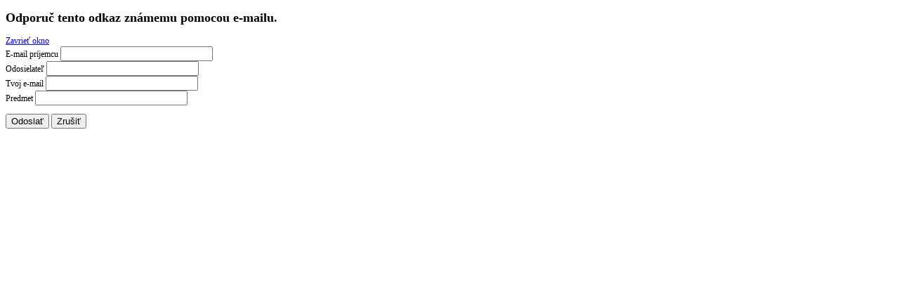

--- FILE ---
content_type: text/html; charset=utf-8
request_url: http://www.skn.slovenski-katolici.sk/index.php/component/mailto/?tmpl=component&template=youmagazine&link=73e4844fe3bd2ea71720fc533f29626d9d41cda2
body_size: 3538
content:
<!DOCTYPE html PUBLIC "-//W3C//DTD XHTML 1.0 Transitional//EN" "http://www.w3.org/TR/xhtml1/DTD/xhtml1-transitional.dtd">
<html xmlns="http://www.w3.org/1999/xhtml" xml:lang="sk-sk" lang="sk-sk" dir="ltr">
<head>
  <base href="http://www.skn.slovenski-katolici.sk/index.php/component/mailto/" />
  <meta http-equiv="content-type" content="text/html; charset=utf-8" />
  <meta name="keywords" content="Slovenská katolícka cirkev,starokatolici,katolici, starokatolicka cirkev,ortodoxná cirkev,slovenská cirkev" />
  <meta name="description" content="Slovenská katolícke noviny" />
  <meta name="generator" content="Joomla! - Open Source Content Management" />
  <title>Slovenské katolícke noviny</title>
  <link href="/templates/youmagazine/favicon.ico" rel="shortcut icon" type="image/vnd.microsoft.icon" />
  <script src="/media/system/js/mootools-core.js" type="text/javascript"></script>
  <script src="/media/system/js/core.js" type="text/javascript"></script>
  <script type="text/javascript">
function keepAlive() {	var myAjax = new Request({method: "get", url: "index.php"}).send();} window.addEvent("domready", function(){ keepAlive.periodical(840000); });
  </script>

		<link href="http://www.skn.slovenski-katolici.sk/templates/youmagazine/css/template.css" rel="stylesheet" type="text/css" />
		<link href="http://www.skn.slovenski-katolici.sk/templates/youmagazine/css/brick.css" rel="stylesheet" type="text/css" />

</head>
<body class="contentpane" style="font-size:12px;">
	
<div id="system-message-container">
</div>
	<script type="text/javascript">
	Joomla.submitbutton = function(pressbutton) {
		var form = document.getElementById('mailtoForm');

		// do field validation
		if (form.mailto.value == "" || form.from.value == "") {
			alert('Zadaj platnú e-mailovú adresu, prosím.');
			return false;
		}
		form.submit();
	}
</script>

<div id="mailto-window">
	<h2>
		Odporuč tento odkaz známemu pomocou e-mailu.	</h2>
	<div class="mailto-close">
		<a href="javascript: void window.close()" title="Zavrieť okno">
		 <span>Zavrieť okno </span></a>
	</div>

	<form action="http://www.skn.slovenski-katolici.sk/index.php" id="mailtoForm" method="post">
		<div class="formelm">
			<label for="mailto_field">E-mail príjemcu</label>
			<input type="text" id="mailto_field" name="mailto" class="inputbox" size="25" value=""/>
		</div>
		<div class="formelm">
			<label for="sender_field">
			Odosielateľ</label>
			<input type="text" id="sender_field" name="sender" class="inputbox" value="" size="25" />
		</div>
		<div class="formelm">
			<label for="from_field">
			Tvoj e-mail</label>
			<input type="text" id="from_field" name="from" class="inputbox" value="" size="25" />
		</div>
		<div class="formelm">
			<label for="subject_field">
			Predmet</label>
			<input type="text" id="subject_field" name="subject" class="inputbox" value="" size="25" />
		</div>
		<p>
			<button class="button" onclick="return Joomla.submitbutton('send');">
				Odoslať			</button>
			<button class="button" onclick="window.close();return false;">
				Zrušiť			</button>
		</p>
		<input type="hidden" name="layout" value="default" />
		<input type="hidden" name="option" value="com_mailto" />
		<input type="hidden" name="task" value="send" />
		<input type="hidden" name="tmpl" value="component" />
		<input type="hidden" name="link" value="73e4844fe3bd2ea71720fc533f29626d9d41cda2" />
		<input type="hidden" name="b9e6f3407962c2f637f14e4aed7c065b" value="1" />
	</form>
</div>

</body>
</html>
